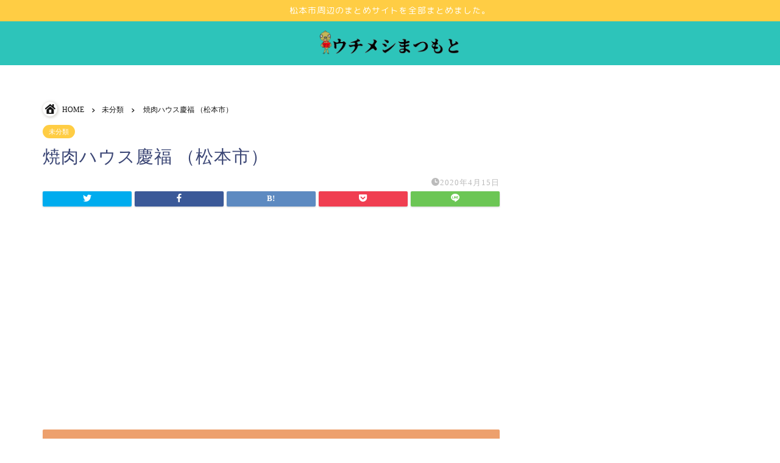

--- FILE ---
content_type: text/html; charset=UTF-8
request_url: http://takeout.yami2ki.com/keifuku/
body_size: 19895
content:
<!DOCTYPE html>
<html lang="ja">
<head prefix="og: http://ogp.me/ns# fb: http://ogp.me/ns/fb# article: http://ogp.me/ns/article#">
<meta charset="utf-8">
<meta http-equiv="X-UA-Compatible" content="IE=edge">
<meta name="viewport" content="width=device-width, initial-scale=1">
<!-- ここからOGP -->
<meta property="og:type" content="blog">
<meta property="og:title" content="焼肉ハウス慶福 （松本市）｜松本市周辺のテイクアウトまとめサイト「ウチメシまつもと」"> 
<meta property="og:url" content="http://takeout.yami2ki.com/keifuku/"> 
<meta property="og:description" content="テイクアウトメニュー https://twitter.com/keifukucyan/status/1250400705"> 
<meta property="og:image" content="http://takeout.yami2ki.com/wp-content/themes/jin/img/noimg320.png">
<meta property="og:site_name" content="松本市周辺のテイクアウトまとめサイト「ウチメシまつもと」">
<meta property="fb:admins" content="">
<meta name="twitter:card" content="summary">
<!-- ここまでOGP --> 

<meta name="description" itemprop="description" content="テイクアウトメニュー https://twitter.com/keifukucyan/status/1250400705" >

<title>焼肉ハウス慶福 （松本市）｜松本市周辺のテイクアウトまとめサイト「ウチメシまつもと」</title>
<meta name='robots' content='max-image-preview:large' />
<link rel='dns-prefetch' href='//webfonts.xserver.jp' />
<link rel='dns-prefetch' href='//ajax.googleapis.com' />
<link rel='dns-prefetch' href='//cdnjs.cloudflare.com' />
<link rel='dns-prefetch' href='//s.w.org' />
<link rel='dns-prefetch' href='//pagead2.googlesyndication.com' />
<link rel="alternate" type="application/rss+xml" title="松本市周辺のテイクアウトまとめサイト「ウチメシまつもと」 &raquo; フィード" href="http://takeout.yami2ki.com/feed/" />
<link rel="alternate" type="application/rss+xml" title="松本市周辺のテイクアウトまとめサイト「ウチメシまつもと」 &raquo; コメントフィード" href="http://takeout.yami2ki.com/comments/feed/" />
<link rel="alternate" type="application/rss+xml" title="松本市周辺のテイクアウトまとめサイト「ウチメシまつもと」 &raquo; 焼肉ハウス慶福 （松本市） のコメントのフィード" href="http://takeout.yami2ki.com/keifuku/feed/" />
<script type="text/javascript">
window._wpemojiSettings = {"baseUrl":"https:\/\/s.w.org\/images\/core\/emoji\/13.1.0\/72x72\/","ext":".png","svgUrl":"https:\/\/s.w.org\/images\/core\/emoji\/13.1.0\/svg\/","svgExt":".svg","source":{"concatemoji":"http:\/\/takeout.yami2ki.com\/wp-includes\/js\/wp-emoji-release.min.js?ver=5.9.12"}};
/*! This file is auto-generated */
!function(e,a,t){var n,r,o,i=a.createElement("canvas"),p=i.getContext&&i.getContext("2d");function s(e,t){var a=String.fromCharCode;p.clearRect(0,0,i.width,i.height),p.fillText(a.apply(this,e),0,0);e=i.toDataURL();return p.clearRect(0,0,i.width,i.height),p.fillText(a.apply(this,t),0,0),e===i.toDataURL()}function c(e){var t=a.createElement("script");t.src=e,t.defer=t.type="text/javascript",a.getElementsByTagName("head")[0].appendChild(t)}for(o=Array("flag","emoji"),t.supports={everything:!0,everythingExceptFlag:!0},r=0;r<o.length;r++)t.supports[o[r]]=function(e){if(!p||!p.fillText)return!1;switch(p.textBaseline="top",p.font="600 32px Arial",e){case"flag":return s([127987,65039,8205,9895,65039],[127987,65039,8203,9895,65039])?!1:!s([55356,56826,55356,56819],[55356,56826,8203,55356,56819])&&!s([55356,57332,56128,56423,56128,56418,56128,56421,56128,56430,56128,56423,56128,56447],[55356,57332,8203,56128,56423,8203,56128,56418,8203,56128,56421,8203,56128,56430,8203,56128,56423,8203,56128,56447]);case"emoji":return!s([10084,65039,8205,55357,56613],[10084,65039,8203,55357,56613])}return!1}(o[r]),t.supports.everything=t.supports.everything&&t.supports[o[r]],"flag"!==o[r]&&(t.supports.everythingExceptFlag=t.supports.everythingExceptFlag&&t.supports[o[r]]);t.supports.everythingExceptFlag=t.supports.everythingExceptFlag&&!t.supports.flag,t.DOMReady=!1,t.readyCallback=function(){t.DOMReady=!0},t.supports.everything||(n=function(){t.readyCallback()},a.addEventListener?(a.addEventListener("DOMContentLoaded",n,!1),e.addEventListener("load",n,!1)):(e.attachEvent("onload",n),a.attachEvent("onreadystatechange",function(){"complete"===a.readyState&&t.readyCallback()})),(n=t.source||{}).concatemoji?c(n.concatemoji):n.wpemoji&&n.twemoji&&(c(n.twemoji),c(n.wpemoji)))}(window,document,window._wpemojiSettings);
</script>
<style type="text/css">
img.wp-smiley,
img.emoji {
	display: inline !important;
	border: none !important;
	box-shadow: none !important;
	height: 1em !important;
	width: 1em !important;
	margin: 0 0.07em !important;
	vertical-align: -0.1em !important;
	background: none !important;
	padding: 0 !important;
}
</style>
	<link rel='stylesheet' id='wp-block-library-css'  href='http://takeout.yami2ki.com/wp-includes/css/dist/block-library/style.min.css?ver=5.9.12' type='text/css' media='all' />
<style id='wp-block-library-inline-css' type='text/css'>
.has-text-align-justify{text-align:justify;}
</style>
<link rel='stylesheet' id='mediaelement-css'  href='http://takeout.yami2ki.com/wp-includes/js/mediaelement/mediaelementplayer-legacy.min.css?ver=4.2.16' type='text/css' media='all' />
<link rel='stylesheet' id='wp-mediaelement-css'  href='http://takeout.yami2ki.com/wp-includes/js/mediaelement/wp-mediaelement.min.css?ver=5.9.12' type='text/css' media='all' />
<style id='global-styles-inline-css' type='text/css'>
body{--wp--preset--color--black: #000000;--wp--preset--color--cyan-bluish-gray: #abb8c3;--wp--preset--color--white: #ffffff;--wp--preset--color--pale-pink: #f78da7;--wp--preset--color--vivid-red: #cf2e2e;--wp--preset--color--luminous-vivid-orange: #ff6900;--wp--preset--color--luminous-vivid-amber: #fcb900;--wp--preset--color--light-green-cyan: #7bdcb5;--wp--preset--color--vivid-green-cyan: #00d084;--wp--preset--color--pale-cyan-blue: #8ed1fc;--wp--preset--color--vivid-cyan-blue: #0693e3;--wp--preset--color--vivid-purple: #9b51e0;--wp--preset--gradient--vivid-cyan-blue-to-vivid-purple: linear-gradient(135deg,rgba(6,147,227,1) 0%,rgb(155,81,224) 100%);--wp--preset--gradient--light-green-cyan-to-vivid-green-cyan: linear-gradient(135deg,rgb(122,220,180) 0%,rgb(0,208,130) 100%);--wp--preset--gradient--luminous-vivid-amber-to-luminous-vivid-orange: linear-gradient(135deg,rgba(252,185,0,1) 0%,rgba(255,105,0,1) 100%);--wp--preset--gradient--luminous-vivid-orange-to-vivid-red: linear-gradient(135deg,rgba(255,105,0,1) 0%,rgb(207,46,46) 100%);--wp--preset--gradient--very-light-gray-to-cyan-bluish-gray: linear-gradient(135deg,rgb(238,238,238) 0%,rgb(169,184,195) 100%);--wp--preset--gradient--cool-to-warm-spectrum: linear-gradient(135deg,rgb(74,234,220) 0%,rgb(151,120,209) 20%,rgb(207,42,186) 40%,rgb(238,44,130) 60%,rgb(251,105,98) 80%,rgb(254,248,76) 100%);--wp--preset--gradient--blush-light-purple: linear-gradient(135deg,rgb(255,206,236) 0%,rgb(152,150,240) 100%);--wp--preset--gradient--blush-bordeaux: linear-gradient(135deg,rgb(254,205,165) 0%,rgb(254,45,45) 50%,rgb(107,0,62) 100%);--wp--preset--gradient--luminous-dusk: linear-gradient(135deg,rgb(255,203,112) 0%,rgb(199,81,192) 50%,rgb(65,88,208) 100%);--wp--preset--gradient--pale-ocean: linear-gradient(135deg,rgb(255,245,203) 0%,rgb(182,227,212) 50%,rgb(51,167,181) 100%);--wp--preset--gradient--electric-grass: linear-gradient(135deg,rgb(202,248,128) 0%,rgb(113,206,126) 100%);--wp--preset--gradient--midnight: linear-gradient(135deg,rgb(2,3,129) 0%,rgb(40,116,252) 100%);--wp--preset--duotone--dark-grayscale: url('#wp-duotone-dark-grayscale');--wp--preset--duotone--grayscale: url('#wp-duotone-grayscale');--wp--preset--duotone--purple-yellow: url('#wp-duotone-purple-yellow');--wp--preset--duotone--blue-red: url('#wp-duotone-blue-red');--wp--preset--duotone--midnight: url('#wp-duotone-midnight');--wp--preset--duotone--magenta-yellow: url('#wp-duotone-magenta-yellow');--wp--preset--duotone--purple-green: url('#wp-duotone-purple-green');--wp--preset--duotone--blue-orange: url('#wp-duotone-blue-orange');--wp--preset--font-size--small: 13px;--wp--preset--font-size--medium: 20px;--wp--preset--font-size--large: 36px;--wp--preset--font-size--x-large: 42px;}.has-black-color{color: var(--wp--preset--color--black) !important;}.has-cyan-bluish-gray-color{color: var(--wp--preset--color--cyan-bluish-gray) !important;}.has-white-color{color: var(--wp--preset--color--white) !important;}.has-pale-pink-color{color: var(--wp--preset--color--pale-pink) !important;}.has-vivid-red-color{color: var(--wp--preset--color--vivid-red) !important;}.has-luminous-vivid-orange-color{color: var(--wp--preset--color--luminous-vivid-orange) !important;}.has-luminous-vivid-amber-color{color: var(--wp--preset--color--luminous-vivid-amber) !important;}.has-light-green-cyan-color{color: var(--wp--preset--color--light-green-cyan) !important;}.has-vivid-green-cyan-color{color: var(--wp--preset--color--vivid-green-cyan) !important;}.has-pale-cyan-blue-color{color: var(--wp--preset--color--pale-cyan-blue) !important;}.has-vivid-cyan-blue-color{color: var(--wp--preset--color--vivid-cyan-blue) !important;}.has-vivid-purple-color{color: var(--wp--preset--color--vivid-purple) !important;}.has-black-background-color{background-color: var(--wp--preset--color--black) !important;}.has-cyan-bluish-gray-background-color{background-color: var(--wp--preset--color--cyan-bluish-gray) !important;}.has-white-background-color{background-color: var(--wp--preset--color--white) !important;}.has-pale-pink-background-color{background-color: var(--wp--preset--color--pale-pink) !important;}.has-vivid-red-background-color{background-color: var(--wp--preset--color--vivid-red) !important;}.has-luminous-vivid-orange-background-color{background-color: var(--wp--preset--color--luminous-vivid-orange) !important;}.has-luminous-vivid-amber-background-color{background-color: var(--wp--preset--color--luminous-vivid-amber) !important;}.has-light-green-cyan-background-color{background-color: var(--wp--preset--color--light-green-cyan) !important;}.has-vivid-green-cyan-background-color{background-color: var(--wp--preset--color--vivid-green-cyan) !important;}.has-pale-cyan-blue-background-color{background-color: var(--wp--preset--color--pale-cyan-blue) !important;}.has-vivid-cyan-blue-background-color{background-color: var(--wp--preset--color--vivid-cyan-blue) !important;}.has-vivid-purple-background-color{background-color: var(--wp--preset--color--vivid-purple) !important;}.has-black-border-color{border-color: var(--wp--preset--color--black) !important;}.has-cyan-bluish-gray-border-color{border-color: var(--wp--preset--color--cyan-bluish-gray) !important;}.has-white-border-color{border-color: var(--wp--preset--color--white) !important;}.has-pale-pink-border-color{border-color: var(--wp--preset--color--pale-pink) !important;}.has-vivid-red-border-color{border-color: var(--wp--preset--color--vivid-red) !important;}.has-luminous-vivid-orange-border-color{border-color: var(--wp--preset--color--luminous-vivid-orange) !important;}.has-luminous-vivid-amber-border-color{border-color: var(--wp--preset--color--luminous-vivid-amber) !important;}.has-light-green-cyan-border-color{border-color: var(--wp--preset--color--light-green-cyan) !important;}.has-vivid-green-cyan-border-color{border-color: var(--wp--preset--color--vivid-green-cyan) !important;}.has-pale-cyan-blue-border-color{border-color: var(--wp--preset--color--pale-cyan-blue) !important;}.has-vivid-cyan-blue-border-color{border-color: var(--wp--preset--color--vivid-cyan-blue) !important;}.has-vivid-purple-border-color{border-color: var(--wp--preset--color--vivid-purple) !important;}.has-vivid-cyan-blue-to-vivid-purple-gradient-background{background: var(--wp--preset--gradient--vivid-cyan-blue-to-vivid-purple) !important;}.has-light-green-cyan-to-vivid-green-cyan-gradient-background{background: var(--wp--preset--gradient--light-green-cyan-to-vivid-green-cyan) !important;}.has-luminous-vivid-amber-to-luminous-vivid-orange-gradient-background{background: var(--wp--preset--gradient--luminous-vivid-amber-to-luminous-vivid-orange) !important;}.has-luminous-vivid-orange-to-vivid-red-gradient-background{background: var(--wp--preset--gradient--luminous-vivid-orange-to-vivid-red) !important;}.has-very-light-gray-to-cyan-bluish-gray-gradient-background{background: var(--wp--preset--gradient--very-light-gray-to-cyan-bluish-gray) !important;}.has-cool-to-warm-spectrum-gradient-background{background: var(--wp--preset--gradient--cool-to-warm-spectrum) !important;}.has-blush-light-purple-gradient-background{background: var(--wp--preset--gradient--blush-light-purple) !important;}.has-blush-bordeaux-gradient-background{background: var(--wp--preset--gradient--blush-bordeaux) !important;}.has-luminous-dusk-gradient-background{background: var(--wp--preset--gradient--luminous-dusk) !important;}.has-pale-ocean-gradient-background{background: var(--wp--preset--gradient--pale-ocean) !important;}.has-electric-grass-gradient-background{background: var(--wp--preset--gradient--electric-grass) !important;}.has-midnight-gradient-background{background: var(--wp--preset--gradient--midnight) !important;}.has-small-font-size{font-size: var(--wp--preset--font-size--small) !important;}.has-medium-font-size{font-size: var(--wp--preset--font-size--medium) !important;}.has-large-font-size{font-size: var(--wp--preset--font-size--large) !important;}.has-x-large-font-size{font-size: var(--wp--preset--font-size--x-large) !important;}
</style>
<link rel='stylesheet' id='contact-form-7-css'  href='http://takeout.yami2ki.com/wp-content/plugins/contact-form-7/includes/css/styles.css?ver=5.5.6' type='text/css' media='all' />
<link rel='stylesheet' id='cool-tag-cloud-css'  href='http://takeout.yami2ki.com/wp-content/plugins/cool-tag-cloud/inc/cool-tag-cloud.css?ver=2.25' type='text/css' media='all' />
<link rel='stylesheet' id='pz-linkcard-css'  href='//takeout.yami2ki.com/wp-content/uploads/pz-linkcard/style.css?ver=2.4.4.4.1' type='text/css' media='all' />
<link rel='stylesheet' id='yyi_rinker_stylesheet-css'  href='http://takeout.yami2ki.com/wp-content/plugins/yyi-rinker/css/style.css?v=1.1.7&#038;ver=5.9.12' type='text/css' media='all' />
<link rel='stylesheet' id='parent-style-css'  href='http://takeout.yami2ki.com/wp-content/themes/jin/style.css?ver=5.9.12' type='text/css' media='all' />
<link rel='stylesheet' id='theme-style-css'  href='http://takeout.yami2ki.com/wp-content/themes/jin-child/style.css?ver=5.9.12' type='text/css' media='all' />
<link rel='stylesheet' id='swiper-style-css'  href='https://cdnjs.cloudflare.com/ajax/libs/Swiper/4.0.7/css/swiper.min.css?ver=5.9.12' type='text/css' media='all' />
<link rel='stylesheet' id='carat-css'  href='http://takeout.yami2ki.com/wp-content/plugins/carat/css/style_carat.css?ver=5.9.12' type='text/css' media='all' />
<link rel='stylesheet' id='jetpack_css-css'  href='http://takeout.yami2ki.com/wp-content/plugins/jetpack/css/jetpack.css?ver=10.9.3' type='text/css' media='all' />
<script type='text/javascript' src='https://ajax.googleapis.com/ajax/libs/jquery/1.12.4/jquery.min.js?ver=5.9.12' id='jquery-js'></script>
<script type='text/javascript' src='//webfonts.xserver.jp/js/xserver.js?ver=1.2.4' id='typesquare_std-js'></script>
<link rel="https://api.w.org/" href="http://takeout.yami2ki.com/wp-json/" /><link rel="alternate" type="application/json" href="http://takeout.yami2ki.com/wp-json/wp/v2/posts/386" /><link rel="canonical" href="http://takeout.yami2ki.com/keifuku/" />
<link rel='shortlink' href='http://takeout.yami2ki.com/?p=386' />
<link rel="alternate" type="application/json+oembed" href="http://takeout.yami2ki.com/wp-json/oembed/1.0/embed?url=http%3A%2F%2Ftakeout.yami2ki.com%2Fkeifuku%2F" />
<link rel="alternate" type="text/xml+oembed" href="http://takeout.yami2ki.com/wp-json/oembed/1.0/embed?url=http%3A%2F%2Ftakeout.yami2ki.com%2Fkeifuku%2F&#038;format=xml" />
<meta name="generator" content="Site Kit by Google 1.74.0" /><style type='text/css'>h1,h2,h3,.entry-title{ font-family: "新ゴ B" !important;}h4,h5,h6{ font-family: "新ゴ B" !important;}.hentry,.entry-content p,.post-inner.entry-content p{ font-family: "新ゴ R" !important;}strong,b{ font-family: "新ゴ B" !important;}</style><style>
.yyi-rinker-images {
    display: flex;
    justify-content: center;
    align-items: center;
    position: relative;

}
div.yyi-rinker-image img.yyi-rinker-main-img.hidden {
    display: none;
}

.yyi-rinker-images-arrow {
    cursor: pointer;
    position: absolute;
    top: 50%;
    display: block;
    margin-top: -11px;
    opacity: 0.6;
    width: 22px;
}

.yyi-rinker-images-arrow-left{
    left: -10px;
}
.yyi-rinker-images-arrow-right{
    right: -10px;
}

.yyi-rinker-images-arrow-left.hidden {
    display: none;
}

.yyi-rinker-images-arrow-right.hidden {
    display: none;
}
div.yyi-rinker-contents.yyi-rinker-design-tate  div.yyi-rinker-box{
    flex-direction: column;
}

div.yyi-rinker-contents.yyi-rinker-design-slim div.yyi-rinker-box .yyi-rinker-links {
    flex-direction: column;
}

div.yyi-rinker-contents.yyi-rinker-design-slim div.yyi-rinker-info {
    width: 100%;
}

div.yyi-rinker-contents.yyi-rinker-design-slim .yyi-rinker-title {
    text-align: center;
}

div.yyi-rinker-contents.yyi-rinker-design-slim .yyi-rinker-links {
    text-align: center;
}
div.yyi-rinker-contents.yyi-rinker-design-slim .yyi-rinker-image {
    margin: auto;
}

div.yyi-rinker-contents.yyi-rinker-design-slim div.yyi-rinker-info ul.yyi-rinker-links li {
	align-self: stretch;
}
div.yyi-rinker-contents.yyi-rinker-design-slim div.yyi-rinker-box div.yyi-rinker-info {
	padding: 0;
}
div.yyi-rinker-contents.yyi-rinker-design-slim div.yyi-rinker-box {
	flex-direction: column;
	padding: 14px 5px 0;
}

.yyi-rinker-design-slim div.yyi-rinker-box div.yyi-rinker-info {
	text-align: center;
}

.yyi-rinker-design-slim div.price-box span.price {
	display: block;
}

div.yyi-rinker-contents.yyi-rinker-design-slim div.yyi-rinker-info div.yyi-rinker-title a{
	font-size:16px;
}

div.yyi-rinker-contents.yyi-rinker-design-slim ul.yyi-rinker-links li.amazonkindlelink:before,  div.yyi-rinker-contents.yyi-rinker-design-slim ul.yyi-rinker-links li.amazonlink:before,  div.yyi-rinker-contents.yyi-rinker-design-slim ul.yyi-rinker-links li.rakutenlink:before,  div.yyi-rinker-contents.yyi-rinker-design-slim ul.yyi-rinker-links li.yahoolink:before {
	font-size:12px;
}

div.yyi-rinker-contents.yyi-rinker-design-slim ul.yyi-rinker-links li a {
	font-size: 13px;
}
.entry-content ul.yyi-rinker-links li {
	padding: 0;
}

				</style><style type='text/css'>img#wpstats{display:none}</style>
		<style type="text/css">
		#wrapper{
							background-color: #fff;
				background-image: url();
					}
		.related-entry-headline-text span:before,
		#comment-title span:before,
		#reply-title span:before{
			background-color: #eda06d;
			border-color: #eda06d!important;
		}
		
		#breadcrumb:after,
		#page-top a{	
			background-color: #2dc4ba;
		}
				#footer-widget-area{
			background-color: #2dc4ba;
			border: none!important;
		}
		.footer-inner a
		#copyright,
		#copyright-center{
			border-color: taransparent!important;
			color: #3b4675!important;
		}
				.page-top-footer a{
			color: #2dc4ba!important;
		}
				#breadcrumb ul li,
		#breadcrumb ul li a{
			color: #2dc4ba!important;
		}
		
		body,
		a,
		a:link,
		a:visited,
		.my-profile,
		.widgettitle,
		.tabBtn-mag label{
			color: #3b4675;
		}
		a:hover{
			color: #008db7;
		}
						.widget_nav_menu ul > li > a:before,
		.widget_categories ul > li > a:before,
		.widget_pages ul > li > a:before,
		.widget_recent_entries ul > li > a:before,
		.widget_archive ul > li > a:before,
		.widget_archive form:after,
		.widget_categories form:after,
		.widget_nav_menu ul > li > ul.sub-menu > li > a:before,
		.widget_categories ul > li > .children > li > a:before,
		.widget_pages ul > li > .children > li > a:before,
		.widget_nav_menu ul > li > ul.sub-menu > li > ul.sub-menu li > a:before,
		.widget_categories ul > li > .children > li > .children li > a:before,
		.widget_pages ul > li > .children > li > .children li > a:before{
			color: #eda06d;
		}
		.widget_nav_menu ul .sub-menu .sub-menu li a:before{
			background-color: #3b4675!important;
		}
		footer .footer-widget,
		footer .footer-widget a,
		footer .footer-widget ul li,
		.footer-widget.widget_nav_menu ul > li > a:before,
		.footer-widget.widget_categories ul > li > a:before,
		.footer-widget.widget_recent_entries ul > li > a:before,
		.footer-widget.widget_pages ul > li > a:before,
		.footer-widget.widget_archive ul > li > a:before,
		footer .widget_tag_cloud .tagcloud a:before{
			color: #fff!important;
			border-color: #fff!important;
		}
		footer .footer-widget .widgettitle{
			color: #fff!important;
			border-color: #ffcd44!important;
		}
		footer .widget_nav_menu ul .children .children li a:before,
		footer .widget_categories ul .children .children li a:before,
		footer .widget_nav_menu ul .sub-menu .sub-menu li a:before{
			background-color: #fff!important;
		}
		#drawernav a:hover,
		.post-list-title,
		#prev-next p,
		#toc_container .toc_list li a{
			color: #3b4675!important;
		}
		
		#header-box{
			background-color: #2dc4ba;
		}
												@media (min-width: 768px) {
			.top-image-meta{
				margin-top: calc(0px - 30px);
			}
		}
		@media (min-width: 1200px) {
			.top-image-meta{
				margin-top: calc(0px);
			}
		}
				.pickup-contents:before{
			background-color: #2dc4ba!important;
		}
		
		.main-image-text{
			color: #555;
		}
		.main-image-text-sub{
			color: #555;
		}
		
				@media (min-width: 481px) {
			#site-info{
				padding-top: 15px!important;
				padding-bottom: 15px!important;
			}
		}
		
		#site-info span a{
			color: #f4f4f4!important;
		}
		
				#headmenu .headsns .line a svg{
			fill: #f4f4f4!important;
		}
		#headmenu .headsns a,
		#headmenu{
			color: #f4f4f4!important;
			border-color:#f4f4f4!important;
		}
						.profile-follow .line-sns a svg{
			fill: #eda06d!important;
		}
		.profile-follow .line-sns a:hover svg{
			fill: #ffcd44!important;
		}
		.profile-follow a{
			color: #eda06d!important;
			border-color:#eda06d!important;
		}
		.profile-follow a:hover,
		#headmenu .headsns a:hover{
			color:#ffcd44!important;
			border-color:#ffcd44!important;
		}
				.search-box:hover{
			color:#ffcd44!important;
			border-color:#ffcd44!important;
		}
				#header #headmenu .headsns .line a:hover svg{
			fill:#ffcd44!important;
		}
		.cps-icon-bar,
		#navtoggle:checked + .sp-menu-open .cps-icon-bar{
			background-color: #f4f4f4;
		}
		#nav-container{
			background-color: #fff;
		}
		.menu-box .menu-item svg{
			fill:#f4f4f4;
		}
		#drawernav ul.menu-box > li > a,
		#drawernav2 ul.menu-box > li > a,
		#drawernav3 ul.menu-box > li > a,
		#drawernav4 ul.menu-box > li > a,
		#drawernav5 ul.menu-box > li > a,
		#drawernav ul.menu-box > li.menu-item-has-children:after,
		#drawernav2 ul.menu-box > li.menu-item-has-children:after,
		#drawernav3 ul.menu-box > li.menu-item-has-children:after,
		#drawernav4 ul.menu-box > li.menu-item-has-children:after,
		#drawernav5 ul.menu-box > li.menu-item-has-children:after{
			color: #f4f4f4!important;
		}
		#drawernav ul.menu-box li a,
		#drawernav2 ul.menu-box li a,
		#drawernav3 ul.menu-box li a,
		#drawernav4 ul.menu-box li a,
		#drawernav5 ul.menu-box li a{
			font-size: 14px!important;
		}
		#drawernav3 ul.menu-box > li{
			color: #3b4675!important;
		}
		#drawernav4 .menu-box > .menu-item > a:after,
		#drawernav3 .menu-box > .menu-item > a:after,
		#drawernav .menu-box > .menu-item > a:after{
			background-color: #f4f4f4!important;
		}
		#drawernav2 .menu-box > .menu-item:hover,
		#drawernav5 .menu-box > .menu-item:hover{
			border-top-color: #eda06d!important;
		}
				.cps-info-bar a{
			background-color: #ffcd44!important;
		}
				@media (min-width: 768px) {
			#main-contents-one .post-list-mag .post-list-item{
				width: 32%;
			}
			#main-contents-one .post-list-mag .post-list-item:not(:nth-child(3n)){
				margin-right: 2%;
			}
			.tabBtn-mag{
				width: 85%;
				margin-bottom: 40px;
			}
			.tabBtn-mag label{
				padding: 10px 20px;
			}
		}
				@media (min-width: 768px) {
			#tab-1:checked ~ .tabBtn-mag li [for="tab-1"]:after,
			#tab-2:checked ~ .tabBtn-mag li [for="tab-2"]:after,
			#tab-3:checked ~ .tabBtn-mag li [for="tab-3"]:after,
			#tab-4:checked ~ .tabBtn-mag li [for="tab-4"]:after{
				border-top-color: #eda06d!important;
			}
			.tabBtn-mag label{
				border-bottom-color: #eda06d!important;
			}
		}
		#tab-1:checked ~ .tabBtn-mag li [for="tab-1"],
		#tab-2:checked ~ .tabBtn-mag li [for="tab-2"],
		#tab-3:checked ~ .tabBtn-mag li [for="tab-3"],
		#tab-4:checked ~ .tabBtn-mag li [for="tab-4"],
		#prev-next a.next:after,
		#prev-next a.prev:after,
		.more-cat-button a:hover span:before{
			background-color: #eda06d!important;
		}
		

		.swiper-slide .post-list-cat,
		.post-list-mag .post-list-cat,
		.post-list-mag3col .post-list-cat,
		.post-list-mag-sp1col .post-list-cat,
		.swiper-pagination-bullet-active,
		.pickup-cat,
		.post-list .post-list-cat,
		#breadcrumb .bcHome a:hover span:before,
		.popular-item:nth-child(1) .pop-num,
		.popular-item:nth-child(2) .pop-num,
		.popular-item:nth-child(3) .pop-num{
			background-color: #ffcd44!important;
		}
		.sidebar-btn a,
		.profile-sns-menu{
			background-color: #ffcd44!important;
		}
		.sp-sns-menu a,
		.pickup-contents-box a:hover .pickup-title{
			border-color: #eda06d!important;
			color: #eda06d!important;
		}
				.pro-line svg{
			fill: #eda06d!important;
		}
		.cps-post-cat a,
		.meta-cat,
		.popular-cat{
			background-color: #ffcd44!important;
			border-color: #ffcd44!important;
		}
		.tagicon,
		.tag-box a,
		#toc_container .toc_list > li,
		#toc_container .toc_title{
			color: #eda06d!important;
		}
		.widget_tag_cloud a::before{
			color: #3b4675!important;
		}
		.tag-box a,
		#toc_container:before{
			border-color: #eda06d!important;
		}
		.cps-post-cat a:hover{
			color: #008db7!important;
		}
		.pagination li:not([class*="current"]) a:hover,
		.widget_tag_cloud a:hover{
			background-color: #eda06d!important;
		}
		.pagination li:not([class*="current"]) a:hover{
			opacity: 0.5!important;
		}
		.pagination li.current a{
			background-color: #eda06d!important;
			border-color: #eda06d!important;
		}
		.nextpage a:hover span {
			color: #eda06d!important;
			border-color: #eda06d!important;
		}
		.cta-content:before{
			background-color: #6FBFCA!important;
		}
		.cta-text,
		.info-title{
			color: #fff!important;
		}
		#footer-widget-area.footer_style1 .widgettitle{
			border-color: #ffcd44!important;
		}
		.sidebar_style1 .widgettitle,
		.sidebar_style5 .widgettitle{
			border-color: #eda06d!important;
		}
		.sidebar_style2 .widgettitle,
		.sidebar_style4 .widgettitle,
		.sidebar_style6 .widgettitle,
		#home-bottom-widget .widgettitle,
		#home-top-widget .widgettitle,
		#post-bottom-widget .widgettitle,
		#post-top-widget .widgettitle{
			background-color: #eda06d!important;
		}
		#home-bottom-widget .widget_search .search-box input[type="submit"],
		#home-top-widget .widget_search .search-box input[type="submit"],
		#post-bottom-widget .widget_search .search-box input[type="submit"],
		#post-top-widget .widget_search .search-box input[type="submit"]{
			background-color: #ffcd44!important;
		}
		
		.tn-logo-size{
			font-size: 20%!important;
		}
		@media (min-width: 481px) {
		.tn-logo-size img{
			width: calc(20%*0.5)!important;
		}
		}
		@media (min-width: 768px) {
		.tn-logo-size img{
			width: calc(20%*2.2)!important;
		}
		}
		@media (min-width: 1200px) {
		.tn-logo-size img{
			width: 20%!important;
		}
		}
		.sp-logo-size{
			font-size: 100%!important;
		}
		.sp-logo-size img{
			width: 100%!important;
		}
				.cps-post-main ul > li:before,
		.cps-post-main ol > li:before{
			background-color: #ffcd44!important;
		}
		.profile-card .profile-title{
			background-color: #eda06d!important;
		}
		.profile-card{
			border-color: #eda06d!important;
		}
		.cps-post-main a{
			color:#008db7;
		}
		.cps-post-main .marker{
			background: -webkit-linear-gradient( transparent 60%, #ffcedb 0% ) ;
			background: linear-gradient( transparent 60%, #ffcedb 0% ) ;
		}
		.cps-post-main .marker2{
			background: -webkit-linear-gradient( transparent 60%, #a9eaf2 0% ) ;
			background: linear-gradient( transparent 60%, #a9eaf2 0% ) ;
		}
		.cps-post-main .jic-sc{
			color:#e9546b;
		}
		
		
		.simple-box1{
			border-color:#ef9b9b!important;
		}
		.simple-box2{
			border-color:#f2bf7d!important;
		}
		.simple-box3{
			border-color:#b5e28a!important;
		}
		.simple-box4{
			border-color:#7badd8!important;
		}
		.simple-box4:before{
			background-color: #7badd8;
		}
		.simple-box5{
			border-color:#e896c7!important;
		}
		.simple-box5:before{
			background-color: #e896c7;
		}
		.simple-box6{
			background-color:#fffdef!important;
		}
		.simple-box7{
			border-color:#def1f9!important;
		}
		.simple-box7:before{
			background-color:#def1f9!important;
		}
		.simple-box8{
			border-color:#96ddc1!important;
		}
		.simple-box8:before{
			background-color:#96ddc1!important;
		}
		.simple-box9:before{
			background-color:#e1c0e8!important;
		}
				.simple-box9:after{
			border-color:#e1c0e8 #e1c0e8 #fff #fff!important;
		}
				
		.kaisetsu-box1:before,
		.kaisetsu-box1-title{
			background-color:#ffb49e!important;
		}
		.kaisetsu-box2{
			border-color:#89c2f4!important;
		}
		.kaisetsu-box2-title{
			background-color:#89c2f4!important;
		}
		.kaisetsu-box4{
			border-color:#ea91a9!important;
		}
		.kaisetsu-box4-title{
			background-color:#ea91a9!important;
		}
		.kaisetsu-box5:before{
			background-color:#57b3ba!important;
		}
		.kaisetsu-box5-title{
			background-color:#57b3ba!important;
		}
		
		.concept-box1{
			border-color:#85db8f!important;
		}
		.concept-box1:after{
			background-color:#85db8f!important;
		}
		.concept-box1:before{
			content:"ポイント"!important;
			color:#85db8f!important;
		}
		.concept-box2{
			border-color:#f7cf6a!important;
		}
		.concept-box2:after{
			background-color:#f7cf6a!important;
		}
		.concept-box2:before{
			content:"注意点"!important;
			color:#f7cf6a!important;
		}
		.concept-box3{
			border-color:#86cee8!important;
		}
		.concept-box3:after{
			background-color:#86cee8!important;
		}
		.concept-box3:before{
			content:"良い例"!important;
			color:#86cee8!important;
		}
		.concept-box4{
			border-color:#ed8989!important;
		}
		.concept-box4:after{
			background-color:#ed8989!important;
		}
		.concept-box4:before{
			content:"悪い例"!important;
			color:#ed8989!important;
		}
		.concept-box5{
			border-color:#9e9e9e!important;
		}
		.concept-box5:after{
			background-color:#9e9e9e!important;
		}
		.concept-box5:before{
			content:"参考"!important;
			color:#9e9e9e!important;
		}
		.concept-box6{
			border-color:#8eaced!important;
		}
		.concept-box6:after{
			background-color:#8eaced!important;
		}
		.concept-box6:before{
			content:"メモ"!important;
			color:#8eaced!important;
		}
		
		.innerlink-box1,
		.blog-card{
			border-color:#73bc9b!important;
		}
		.innerlink-box1-title{
			background-color:#73bc9b!important;
			border-color:#73bc9b!important;
		}
		.innerlink-box1:before,
		.blog-card-hl-box{
			background-color:#73bc9b!important;
		}
				.concept-box1:before,
		.concept-box2:before,
		.concept-box3:before,
		.concept-box4:before,
		.concept-box5:before,
		.concept-box6:before{
			background-color: #fff;
			background-image: url();
		}
		.concept-box1:after,
		.concept-box2:after,
		.concept-box3:after,
		.concept-box4:after,
		.concept-box5:after,
		.concept-box6:after{
			border-color: #fff;
			border-image: url() 27 23 / 50px 30px / 1rem round space0 / 5px 5px;
		}
				
		.jin-ac-box01-title::after{
			color: #eda06d;
		}
		
		.color-button01 a,
		.color-button01 a:hover,
		.color-button01:before{
			background-color: #008db7!important;
		}
		.top-image-btn-color a,
		.top-image-btn-color a:hover,
		.top-image-btn-color:before{
			background-color: #ffcd44!important;
		}
		.color-button02 a,
		.color-button02 a:hover,
		.color-button02:before{
			background-color: #d9333f!important;
		}
		
		.color-button01-big a,
		.color-button01-big a:hover,
		.color-button01-big:before{
			background-color: #3296d1!important;
		}
		.color-button01-big a,
		.color-button01-big:before{
			border-radius: 5px!important;
		}
		.color-button01-big a{
			padding-top: 20px!important;
			padding-bottom: 20px!important;
		}
		
		.color-button02-big a,
		.color-button02-big a:hover,
		.color-button02-big:before{
			background-color: #83d159!important;
		}
		.color-button02-big a,
		.color-button02-big:before{
			border-radius: 5px!important;
		}
		.color-button02-big a{
			padding-top: 20px!important;
			padding-bottom: 20px!important;
		}
				.color-button01-big{
			width: 75%!important;
		}
		.color-button02-big{
			width: 75%!important;
		}
				
		
					.top-image-btn-color:before,
			.color-button01:before,
			.color-button02:before,
			.color-button01-big:before,
			.color-button02-big:before{
				bottom: -1px;
				left: -1px;
				width: 100%;
				height: 100%;
				border-radius: 6px;
				box-shadow: 0px 1px 5px 0px rgba(0, 0, 0, 0.25);
				-webkit-transition: all .4s;
				transition: all .4s;
			}
			.top-image-btn-color a:hover,
			.color-button01 a:hover,
			.color-button02 a:hover,
			.color-button01-big a:hover,
			.color-button02-big a:hover{
				-webkit-transform: translateY(2px);
				transform: translateY(2px);
				-webkit-filter: brightness(0.95);
				 filter: brightness(0.95);
			}
			.top-image-btn-color:hover:before,
			.color-button01:hover:before,
			.color-button02:hover:before,
			.color-button01-big:hover:before,
			.color-button02-big:hover:before{
				-webkit-transform: translateY(2px);
				transform: translateY(2px);
				box-shadow: none!important;
			}
				
		.h2-style01 h2,
		.h2-style02 h2:before,
		.h2-style03 h2,
		.h2-style04 h2:before,
		.h2-style05 h2,
		.h2-style07 h2:before,
		.h2-style07 h2:after,
		.h3-style03 h3:before,
		.h3-style02 h3:before,
		.h3-style05 h3:before,
		.h3-style07 h3:before,
		.h2-style08 h2:after,
		.h2-style10 h2:before,
		.h2-style10 h2:after,
		.h3-style02 h3:after,
		.h4-style02 h4:before{
			background-color: #eda06d!important;
		}
		.h3-style01 h3,
		.h3-style04 h3,
		.h3-style05 h3,
		.h3-style06 h3,
		.h4-style01 h4,
		.h2-style02 h2,
		.h2-style08 h2,
		.h2-style08 h2:before,
		.h2-style09 h2,
		.h4-style03 h4{
			border-color: #eda06d!important;
		}
		.h2-style05 h2:before{
			border-top-color: #eda06d!important;
		}
		.h2-style06 h2:before,
		.sidebar_style3 .widgettitle:after{
			background-image: linear-gradient(
				-45deg,
				transparent 25%,
				#eda06d 25%,
				#eda06d 50%,
				transparent 50%,
				transparent 75%,
				#eda06d 75%,
				#eda06d			);
		}
				.jin-h2-icons.h2-style02 h2 .jic:before,
		.jin-h2-icons.h2-style04 h2 .jic:before,
		.jin-h2-icons.h2-style06 h2 .jic:before,
		.jin-h2-icons.h2-style07 h2 .jic:before,
		.jin-h2-icons.h2-style08 h2 .jic:before,
		.jin-h2-icons.h2-style09 h2 .jic:before,
		.jin-h2-icons.h2-style10 h2 .jic:before,
		.jin-h3-icons.h3-style01 h3 .jic:before,
		.jin-h3-icons.h3-style02 h3 .jic:before,
		.jin-h3-icons.h3-style03 h3 .jic:before,
		.jin-h3-icons.h3-style04 h3 .jic:before,
		.jin-h3-icons.h3-style05 h3 .jic:before,
		.jin-h3-icons.h3-style06 h3 .jic:before,
		.jin-h3-icons.h3-style07 h3 .jic:before,
		.jin-h4-icons.h4-style01 h4 .jic:before,
		.jin-h4-icons.h4-style02 h4 .jic:before,
		.jin-h4-icons.h4-style03 h4 .jic:before,
		.jin-h4-icons.h4-style04 h4 .jic:before{
			color:#eda06d;
		}
		
		@media all and (-ms-high-contrast:none){
			*::-ms-backdrop, .color-button01:before,
			.color-button02:before,
			.color-button01-big:before,
			.color-button02-big:before{
				background-color: #595857!important;
			}
		}
		
		.jin-lp-h2 h2,
		.jin-lp-h2 h2{
			background-color: transparent!important;
			border-color: transparent!important;
			color: #3b4675!important;
		}
		.jincolumn-h3style2{
			border-color:#eda06d!important;
		}
		.jinlph2-style1 h2:first-letter{
			color:#eda06d!important;
		}
		.jinlph2-style2 h2,
		.jinlph2-style3 h2{
			border-color:#eda06d!important;
		}
		.jin-photo-title .jin-fusen1-down,
		.jin-photo-title .jin-fusen1-even,
		.jin-photo-title .jin-fusen1-up{
			border-left-color:#eda06d;
		}
		.jin-photo-title .jin-fusen2,
		.jin-photo-title .jin-fusen3{
			background-color:#eda06d;
		}
		.jin-photo-title .jin-fusen2:before,
		.jin-photo-title .jin-fusen3:before {
			border-top-color: #eda06d;
		}
		.has-huge-font-size{
			font-size:42px!important;
		}
		.has-large-font-size{
			font-size:36px!important;
		}
		.has-medium-font-size{
			font-size:20px!important;
		}
		.has-normal-font-size{
			font-size:16px!important;
		}
		.has-small-font-size{
			font-size:13px!important;
		}
		
		
	</style>

<!-- Google AdSense スニペット (Site Kit が追加) -->
<meta name="google-adsense-platform-account" content="ca-host-pub-2644536267352236">
<meta name="google-adsense-platform-domain" content="sitekit.withgoogle.com">
<!-- (ここまで) Google AdSense スニペット (Site Kit が追加) -->
<style type="text/css">.broken_link, a.broken_link {
	text-decoration: line-through;
}</style>
<!-- Google AdSense スニペット (Site Kit が追加) -->
<script async="async" src="https://pagead2.googlesyndication.com/pagead/js/adsbygoogle.js?client=ca-pub-3881778258311397" crossorigin="anonymous" type="text/javascript"></script>

<!-- (ここまで) Google AdSense スニペット (Site Kit が追加) -->
    <style type="text/css">

        /*<!-- CARAT専用ボックスデザイン  -->*/
        .cat_kaisetsu01{
            border-color:#ffb6c1!important;
        }
        .cat_kaisetsu_box{
            background-color: #ffb6c1!important; 
        }
        .cat_kaisetsu_box::after{
            border-top:9px solid #ffb6c1!important;
        }
        .cat_maru01{
            border-color: #a8dba8!important;
        }
        .cat_maru_box span{
            background-color: #a8dba8!important;
        }
        .cat_dot01{
            background-color: #ffd4da!important;
        }
        .cat_stitch01{
            background-color:#ffbc61!important;
            box-shadow:0 0 0 8px #ffbc61!important;
        }
        .cat_fusen01{
            border-color: #ffb6c1!important;
        }
        .cat_fusen01 .cat_fusen_box{
            border-left: 20px solid #ffb6c1!important;
        }
        .cat_fusen02{
            border: 2px solid #ffb6c1!important;
        }

        #post-bottom-widget .carat_item_links .widgettitle:after,
        #post-top-widget .carat_item_links .widgettitle:after,
        #home-top-widget .carat_item_links .widgettitle:after,
        #home-bottom-widget .carat_item_links .widgettitle:after{
            background-color: #eda06d;
        }
        .cat_icon_box span{
            background-color: #eda06d;
        }
        .cat_icon01 .cat_icon_box{
            color: #eda06d;
        }
        .sidebar_style1 .widgettitle,
        .sidebar_style5 .widgettitle{
            border-color: #eda06d!important;
        }
        .sidebar_style2 .widgettitle,
        .sidebar_style4 .widgettitle,
        .sidebar_style6 .widgettitle{
            background-color: #eda06d!important;
        }
        .sidebar_style7 .widgettitle{
            background-color: #fff!important;
            border-color: #eda06d!important;
        }
        .sidebar_style7 .widgettitle::before,
        .sidebar_style7 .widgettitle::after{
            border-color: #eda06d!important;
        }
        .sidebar_style8 .widgettitle{
            background-color: #fff!important;
            border-color: #eda06d!important;
        }
        .sidebar_style8 .widgettitle::before,
        .sidebar_style8 .widgettitle::after{
            border-color: #eda06d!important;
        }
        .sidebar_style9 .widgettitle{
            background-color: #fff!important;
        }
        .sidebar_style9 .widget::before{
            background-color: #eda06d!important;
        }
        .sidebar_style9 .widget::after{
            border-color: transparent #eda06d!important;
        }
        .sidebar_style10 .widgettitle{
            background-color: #fff!important;
        }

        /*スマホスライドメニューのデザインカスタマイズ*/
        

        /*サイドバーデザインカスタマイズ*/

                #breadcrumb:after{
            background-color: #ffcd44!important;
        }
        #breadcrumb ul li,#breadcrumb ul li a,#breadcrumb ul li span, #breadcrumb ul li a span{
            color: #111111!important;
        }
        #breadcrumb .fa-home.space-i{
            color: #111111!important;
        }
        #breadcrumb ul li svg{
            color: #111111!important;
        }
        .menu-box .svg-inline--fa{
            color: #eda06d!important;
            margin-right: 5px;
        }
        #drawernav ul.menu-box li.menu-item a:after{
            background:#eda06d!important; 
        }
        #footer-widget-area.footer_style1 #footer-widget-center1 .widget_archive ul li a:hover, #footer-widget-area.footer_style1 #footer-widget-center1 .widget_categories ul li a:hover, #footer-widget-area.footer_style1 #footer-widget-center1 .widget_pages ul li a:hover, #footer-widget-area.footer_style1 #footer-widget-center1 .widget_nav_menu ul li a:hover, #footer-widget-area.footer_style1 #footer-widget-center2 .widget_archive ul li a:hover, #footer-widget-area.footer_style1 #footer-widget-center2 .widget_categories ul li a:hover, #footer-widget-area.footer_style1 #footer-widget-center2 .widget_pages ul li a:hover, #footer-widget-area.footer_style1 #footer-widget-center2 .widget_nav_menu ul li a:hover{
            color: #7eccd6!important;
        }
        #footer-widget-area.footer_style1 #footer-widget-left .widget_archive ul li a:hover, #footer-widget-area.footer_style1 #footer-widget-left .widget_categories ul li a:hover, #footer-widget-area.footer_style1 #footer-widget-left .widget_pages ul li a:hover, #footer-widget-area.footer_style1 #footer-widget-left .widget_nav_menu ul li a:hover, #footer-widget-area.footer_style1 #footer-widget-center1 .widget_archive ul li a:hover, #footer-widget-area.footer_style1 #footer-widget-center1 .widget_categories ul li a:hover, #footer-widget-area.footer_style1 #footer-widget-center1 .widget_pages ul li a:hover, #footer-widget-area.footer_style1 #footer-widget-center1 .widget_nav_menu ul li a:hover, #footer-widget-area.footer_style1 #footer-widget-center2 .widget_archive ul li a:hover, #footer-widget-area.footer_style1 #footer-widget-center2 .widget_categories ul li a:hover, #footer-widget-area.footer_style1 #footer-widget-center2 .widget_pages ul li a:hover, #footer-widget-area.footer_style1 #footer-widget-center2 .widget_nav_menu ul li a:hover, #footer-widget-area.footer_style1 #footer-widget-right .widget_archive ul li a:hover, #footer-widget-area.footer_style1 #footer-widget-right .widget_categories ul li a:hover, #footer-widget-area.footer_style1 #footer-widget-right .widget_pages ul li a:hover, #footer-widget-area.footer_style1 #footer-widget-right .widget_nav_menu ul li a:hover{
            color: #7eccd6!important;
        }
        .widget_categories ul li a:hover .count, .widget_archive ul li a:hover .count{
            background: #7eccd6!important;
            border-color: #7eccd6!important;
        }
        #main-contents-one .toppost-list-box .post-list-mag .post-list-item:hover .post-list-inner .post-list-thumb::before{
            color: #eda06d!important;
        }
        .sidebar_style10 .widgettitle::before{
            border-color: #ffcd44        }
        .header-style4-animate #drawernav nav.fixed-content ul.menu-box li.menu-item ul.sub-menu li.menu-item a:hover, .header-style3-animate #drawernav nav.fixed-content ul.menu-box li.menu-item ul.sub-menu li.menu-item a:hover,.header-style4-animate #drawernav nav.fixed-content ul.menu-box li.menu-item ul.sub-menu li.menu-item:hover::after, .header-style3-animate #drawernav nav.fixed-content ul.menu-box li.menu-item ul.sub-menu li.menu-item:hover::after{
            color: #ffcd44!important;
        }
        .glonavi_design_ani02 .header-style4-animate #drawernav nav.fixed-content ul.menu-box li.menu-item ul.sub-menu li.menu-item:hover::after, .glonavi_design_ani02 .header-style4-animate #drawernav2 nav.fixed-content ul.menu-box li.menu-item ul.sub-menu li.menu-item:hover::after, .glonavi_design_ani02 .header-style3-animate #drawernav nav.fixed-content ul.menu-box li.menu-item ul.sub-menu li.menu-item:hover::after, .glonavi_design_ani02 .header-style3-animate #drawernav2 nav.fixed-content ul.menu-box li.menu-item ul.sub-menu li.menu-item:hover::after, .glonavi_design_ani02 .header-style6-animate #drawernav nav.fixed-content ul.menu-box li.menu-item ul.sub-menu li.menu-item:hover::after, .glonavi_design_ani02 .header-style6-animate #drawernav2 nav.fixed-content ul.menu-box li.menu-item ul.sub-menu li.menu-item:hover::after{
            color: #ffcd44!important;
        }
        #home-bottom-widget .widgettitle, #home-top-widget .widgettitle, #post-bottom-widget .widgettitle, #post-top-widget .widgettitle{
            /*background-color: transparent!important;*/
            color: !important;
        }
        #home-bottom-widget .widget-popular .widgettitle:before, #home-bottom-widget .widget_nav_menu .widgettitle:before, #home-bottom-widget .widget_archive .widgettitle:before, #home-bottom-widget .widget_recent_entries .widgettitle:before, #home-bottom-widget .widget_categories .widgettitle:before, #home-top-widget .widget-popular .widgettitle:before, #home-top-widget .widget_nav_menu .widgettitle:before, #home-top-widget .widget_archive .widgettitle:before, #home-top-widget .widget_recent_entries .widgettitle:before, #home-top-widget .widget_categories .widgettitle:before, #post-bottom-widget .widget-popular .widgettitle:before, #post-bottom-widget .widget_nav_menu .widgettitle:before, #post-bottom-widget .widget_archive .widgettitle:before, #post-bottom-widget .widget_recent_entries .widgettitle:before, #post-bottom-widget .widget_categories .widgettitle:before, #post-top-widget .widget-popular .widgettitle:before, #post-top-widget .widget_nav_menu .widgettitle:before, #post-top-widget .widget_archive .widgettitle:before, #post-top-widget .widget_recent_entries .widgettitle:before, #post-top-widget .widget_categories .widgettitle:before{
            color: !important;
        }
        .carat_line{
            background-image: linear-gradient(180deg,transparent 80%, #ffcedb 0);
        }
        .carat_line2{
            background-image: linear-gradient(180deg,transparent 80%, #a9eaf2 0);
        }
                
                .footer-menu-sp .menu-item a{
            color: #a2a7ab;
        }
        .footer-menu-sp .menu-item a:hover{
            color: #eda06d;
        }
        .footer-menu-sp .current-menu-item a{
            color: #eda06d;
        }
                                    #page-top a{
                background-color: #eda06d;
            }
            footer{
                background-color: #f5f5f5!important;
            }
            #footer-widget-area{
                background-color: #f5f5f5!important;
                padding: 30px 0;
                border-bottom: none;
            }
            #footer-widget-area.footer_style1{
                padding-bottom: 15px!important;
            }
            #footer-widget-area .myjob{
                color: #7eccd6!important;
            }
            #footer-widget-area #footer-widget-box{
                background: #2dc4ba!important;
            }
            #footer-widget-area #footer-widget-box span svg{
                display: none;
            }
            #footer-widget-area #footer-widget-box .footer-inner #privacy a,#footer-widget-area #footer-widget-box .footer-inner #law a,#footer-widget-area #footer-widget-box .footer-inner #copyright a{
                opacity: 0.6;
            }
            @media screen and (max-width: 767px){
                #footer-widget-area #footer-widget-box{
                    width: 90%;
                    margin: 0 auto;
                    padding: 10px 20px
                }
            }
            @media screen and (min-width: 768px){
                #footer-widget-area #footer-widget-box{
                    width: 95%;
                    padding: 30px 25px;
                }

            }
            @media screen and (min-width: 1200px){
                #footer-widget-area #footer-widget-box{
                    padding: 50px 50px 10px 50px;
                    box-sizing: border-box;
                }
            }
                                            .linkcard {
                margin: 0 0 2rem;
            }
            .lkc-external-wrap{
                width: 95%;
                max-width: 100%;
                margin: 0 auto;
                border: 1px solid #73bc9b!important;
                border-radius: 5px;
                position: relative;
            }
            .lkc-external-wrap::before{
                position: absolute;
                content: 'あわせて読みたい';
                width: 117px;
                top: -17px;
                left: 23px;
                font-size:12px;
                letter-spacing: 0;
                padding: 6px 6px 7px 6px;
                text-align: center;
                border-radius: 2px;
                background-color: #73bc9b;
                color: #fff;
            }

            .lkc-external-wrap a{
                display: block;
            }
            .lkc-external-wrap a:hover .lkc-thumbnail img{
                transform: scale(1.1);
            }
            .lkc-external-wrap p{
                padding-bottom:0;
            }
            .lkc-card{
                padding: 20px;
                padding-top: 30px;
                margin: 0;
                margin-top: 0;
                margin-left: 0;
                margin-bottom: 0;
                margin-right: 0;
            }
            .linkcard img{
                width: 100%;
                transition:all 0.3s;
                display: block;
            }
            .lkc-content{
                height: auto;
            }
            .lkc-thumbnail{
                max-width: 100%;
                max-height: 100%;
                width: 30%;
                height: 100%;
                margin-right: 20px;
                overflow: hidden;
            }
            .lkc-title-text{
                font-weight: 500;
                letter-spacing: 1px;
                color: #524e4d;
            }
            @media screen and (max-width: 767px){
                .lkc-card{
                    padding: 10px;
                    padding-top: 20px;
                }
                .lkc-title-text{
                    font-size: 0.7rem;
                    line-height: 1.5;
                    font-weight: bold;
                }
                .lkc-url{
                    display: none;
                }
                .lkc-thumbnail{
                    width: 41%;
                    margin-right: 10px;
                }
                .lkc-external-wrap::after{
                    left: 25px;
                }
                .lkc-external-wrap::before{
                    width: 109px;
                    font-size: 11px;
                    left: 15px;
                    top: -12px;
                    padding: 3px 0 3px 15px;
                }
            }
        
        /*パンくずリストを記事上部に表示させる*/
                    .cps-post-box #breadcrumb{
                margin-bottom: 5px;
            }
            .cps-post-box #breadcrumb:after {
                background-color: transparent!important;
            }
            .article_style3 .cps-post-box #breadcrumb ul{
                padding: 15px 20px 0;
                margin-top: 20px;
            }
            .article_style3 .cps-post-box #breadcrumb ul{
                padding: 15px 20px 0 0;
                margin-top: 20px;
            }
            .cps-post-box #breadcrumb ul{
                padding: 15px 20px 0 0;
                margin-bottom: 20px;
                margin-top:0px;
            }
            .cps-post-box #breadcrumb ul li{
                padding-bottom: 10px;
            }
            .article_style3 .cps-post-box #breadcrumb ul li:first-of-type{
                padding-left: 40px;
            }
            .cps-post-box #breadcrumb ul li:first-of-type{
                padding-left: 32px;
            }
            .cps-post-box #breadcrumb .page-top-footer{
                display: none;
            }
            .cps-post-box #breadcrumb ul li.bcHome a{
                position: relative;
            }
            .cps-post-box #breadcrumb ul li.bcHome a span{
                padding-left: 35px;
            }
            .article_style3 .cps-post-box #breadcrumb .space-i{
                width: 24px;
                height: 24px;
                display: inline-block;
                box-shadow: 1px 1px 4px 1px rgba(150, 146, 133,0.4);
                border-radius: 50%;
                position: absolute;
                top: 10px;
                left: 24px;
            }
            .cps-post-box #breadcrumb .space-i{
                width: 24px;
                height: 24px;
                display: inline-block;
                box-shadow: 1px 1px 4px 1px rgba(150, 146, 133,0.4);
                border-radius: 50%;
                position: absolute;
                top: 10px;
                left: 0px;
            }
            .cps-post-box #breadcrumb .space-i:before{
                position: absolute;
                top: 4.5px;
                left: 4.5px;
                font-size: 1.4em;
            }
            @media screen and (min-width:768px){
                .cps-post-box #breadcrumb .space-i:before{
                    top: 4px;
                    left: 4px;
                }
                .cps-post-box #breadcrumb ul{
                    width: auto;
                }
                            }
            @media screen and (min-width:1024px){
                .cps-post-box #breadcrumb ul{
                    margin-top: 0px;
                }
                .article_style3 .cps-post-box #breadcrumb .space-i{
                    left: 30px;
                }
                .cps-post-box #breadcrumb ul li{
                    padding-bottom: 0;
                }
            }
        

        /*見出しアニメーション*/
                        

                    </style>

    <style type="text/css">
        #drawernav ul.menu-box li.menu-item ul.sub-menu li.menu-item a:hover{
            background: rgba(237,160,109,0.25);
        }
        #drawernav2 ul.menu-box li.menu-item ul.sub-menu li.menu-item a:hover{
            background: rgba(237,160,109,0.25);
        }
        .cat_fusen02 .cat_fusen_box{
            background-image: linear-gradient(-45deg, rgba(255, 182, 193, 0.3) 25%, transparent 25%, transparent 50%, rgba(255, 182, 193, 0.3) 50%, rgba(255, 182, 193, 0.3) 75%, transparent 75%, transparent 100%);
        }
        .cat_stripe01{
            background-image: linear-gradient(-45deg, rgba(232, 150, 199, 0.3) 25%, transparent 25%, transparent 50%, rgba(232, 150, 199, 0.3) 50%, rgba(232, 150, 199, 0.3) 75%, transparent 75%, transparent 100%);
        }
    </style>
<link rel="icon" href="http://takeout.yami2ki.com/wp-content/uploads/2020/04/cropped-fab-1-32x32.png" sizes="32x32" />
<link rel="icon" href="http://takeout.yami2ki.com/wp-content/uploads/2020/04/cropped-fab-1-192x192.png" sizes="192x192" />
<link rel="apple-touch-icon" href="http://takeout.yami2ki.com/wp-content/uploads/2020/04/cropped-fab-1-180x180.png" />
<meta name="msapplication-TileImage" content="http://takeout.yami2ki.com/wp-content/uploads/2020/04/cropped-fab-1-270x270.png" />
	
<!--カエレバCSS-->
<link href="http://takeout.yami2ki.com/wp-content/themes/jin/css/kaereba.css" rel="stylesheet" />
<!--アプリーチCSS-->
<link href="http://takeout.yami2ki.com/wp-content/themes/jin/css/appreach.css" rel="stylesheet" />

<script data-ad-client="ca-pub-3881778258311397" async src="https://pagead2.googlesyndication.com/pagead/js/adsbygoogle.js"></script>

<script src="//www.instagram.com/embed.js"></script>
</head>
<body class="post-template-default single single-post postid-386 single-format-standard page_trans_ani03 " id="rm-style">
<div id="wrapper">

		
	<div id="scroll-content" class="animate">
	
		<!--ヘッダー-->

									<div class="cps-info-bar animate">
			<a href="https://takeout.yami2ki.com/matome"><span>松本市周辺のまとめサイトを全部まとめました。</span></a>
		</div>
		

<div id="header-box" class="tn_on header-box animate">
	<div id="header" class="header-type2 header animate">
		
		<div id="site-info" class="ef">
							<span class="tn-logo-size"><a href='http://takeout.yami2ki.com/' title='松本市周辺のテイクアウトまとめサイト「ウチメシまつもと」' rel='home'><img src='http://takeout.yami2ki.com/wp-content/uploads/2020/04/logo1.png' alt='松本市周辺のテイクアウトまとめサイト「ウチメシまつもと」'></a></span>
					</div>

	
	</div>
	
		
</div>

			
		<!--ヘッダー-->

		<div class="clearfix"></div>

			
														
		
	<div id="contents">

		<!--メインコンテンツ-->
			<main id="main-contents" class="main-contents article_style2 animate" itemprop="mainContentOfPage">
				
								
				<section class="cps-post-box hentry">
																	<article class="cps-post">
							<header class="cps-post-header">
																<span class="cps-post-cat category-%e6%9c%aa%e5%88%86%e9%a1%9e" itemprop="keywords"><a href="http://takeout.yami2ki.com/category/%e6%9c%aa%e5%88%86%e9%a1%9e/" style="background-color:!important;">未分類</a></span>
																<h1 class="cps-post-title entry-title" itemprop="headline">焼肉ハウス慶福 （松本市）</h1>
								<div class="cps-post-meta vcard">
									<span class="writer fn" itemprop="author" itemscope itemtype="https://schema.org/Person"><span itemprop="name">コムさん</span></span>
									<span class="cps-post-date-box">
												<span class="cps-post-date"><i class="jic jin-ifont-watch" aria-hidden="true"></i>&nbsp;<time class="entry-date date published updated" datetime="2020-04-15T23:20:34+09:00">2020年4月15日</time></span>
										</span>
								</div>
								
							</header>
																																													<div class="cps-post-thumb jin-thumb-original" itemscope itemtype="https://schema.org/ImageObject">
																							</div>
																																																										<div class="share-top sns-design-type01">
	<div class="sns-top">
		<ol>
			<!--ツイートボタン-->
							<li class="twitter"><a href="https://twitter.com/share?url=http%3A%2F%2Ftakeout.yami2ki.com%2Fkeifuku%2F&text=%E7%84%BC%E8%82%89%E3%83%8F%E3%82%A6%E3%82%B9%E6%85%B6%E7%A6%8F+%EF%BC%88%E6%9D%BE%E6%9C%AC%E5%B8%82%EF%BC%89 - 松本市周辺のテイクアウトまとめサイト「ウチメシまつもと」"><i class="jic jin-ifont-twitter"></i></a>
				</li>
						<!--Facebookボタン-->
							<li class="facebook">
				<a href="https://www.facebook.com/sharer.php?src=bm&u=http%3A%2F%2Ftakeout.yami2ki.com%2Fkeifuku%2F&t=%E7%84%BC%E8%82%89%E3%83%8F%E3%82%A6%E3%82%B9%E6%85%B6%E7%A6%8F+%EF%BC%88%E6%9D%BE%E6%9C%AC%E5%B8%82%EF%BC%89 - 松本市周辺のテイクアウトまとめサイト「ウチメシまつもと」" onclick="javascript:window.open(this.href, '', 'menubar=no,toolbar=no,resizable=yes,scrollbars=yes,height=300,width=600');return false;"><i class="jic jin-ifont-facebook-t" aria-hidden="true"></i></a>
				</li>
						<!--はてブボタン-->
							<li class="hatebu">
				<a href="https://b.hatena.ne.jp/add?mode=confirm&url=http%3A%2F%2Ftakeout.yami2ki.com%2Fkeifuku%2F" onclick="javascript:window.open(this.href, '', 'menubar=no,toolbar=no,resizable=yes,scrollbars=yes,height=400,width=510');return false;" ><i class="font-hatena"></i></a>
				</li>
						<!--Poketボタン-->
							<li class="pocket">
				<a href="https://getpocket.com/edit?url=http%3A%2F%2Ftakeout.yami2ki.com%2Fkeifuku%2F&title=%E7%84%BC%E8%82%89%E3%83%8F%E3%82%A6%E3%82%B9%E6%85%B6%E7%A6%8F+%EF%BC%88%E6%9D%BE%E6%9C%AC%E5%B8%82%EF%BC%89 - 松本市周辺のテイクアウトまとめサイト「ウチメシまつもと」"><i class="jic jin-ifont-pocket" aria-hidden="true"></i></a>
				</li>
							<li class="line">
				<a href="https://line.me/R/msg/text/?http%3A%2F%2Ftakeout.yami2ki.com%2Fkeifuku%2F"><i class="jic jin-ifont-line" aria-hidden="true"></i></a>
				</li>
		</ol>
	</div>
</div>
<div class="clearfix"></div>
															
							<div class="cps-post-main-box">
								<div class="cps-post-main    h2-style01 h3-style01 h4-style01 entry-content  " itemprop="articleBody">

									<div class="clearfix"></div>
	
									
<div class="sponsor-h2-center"></div><div class="ad-single-h2"><script async src="//pagead2.googlesyndication.com/pagead/js/adsbygoogle.js"></script>
<!-- レスポンシブ -->
<ins class="adsbygoogle"
     style="display:block"
     data-ad-client="ca-pub-3881778258311397"
     data-ad-slot="5638278865"
     data-ad-format="rectangle"></ins>
<script>
(adsbygoogle = window.adsbygoogle || []).push({});
</script></div><h2>テイクアウトメニュー</h2>



<figure class="wp-block-embed-twitter wp-block-embed is-type-rich is-provider-twitter"><div class="wp-block-embed__wrapper">
<blockquote class="twitter-tweet" data-width="500" data-dnt="true"><p lang="ja" dir="ltr">各種お肉・お弁当のテイクアウト始めました！<br>仕入れ・仕込み・調理の都合がありますので、<br>前日迄の御予約でお願い致します。<br>☎0263-58-0333 まで <a href="https://t.co/5tl1u5PI1L">pic.twitter.com/5tl1u5PI1L</a></p>&mdash; 焼肉慶福店主 福ちゃんの日々是好日 (@keifukucyan) <a href="https://twitter.com/keifukucyan/status/1250400705082298372?ref_src=twsrc%5Etfw">April 15, 2020</a></blockquote><script async src="https://platform.twitter.com/widgets.js" charset="utf-8"></script>
</div></figure>



<h2>電話番号</h2>



<p>0263-58-0333</p>



<h2>住所</h2>



<p>長野県松本市小屋北２丁目２４−３</p>



<div class="ggmap"><iframe src="https://www.google.com/maps/embed?pb=!1m18!1m12!1m3!1d4620.409086355277!2d137.95650080819598!3d36.18400952959674!2m3!1f0!2f0!3f0!3m2!1i1024!2i768!4f13.1!3m3!1m2!1s0x601d0f9ec16ac94d%3A0xd0380f787018bc57!2z5L-h5bee5p2-5pysIOWcsOeUo-WcsOa2iOeCreeBq-eEvOiCiSDnhLzogonjg4_jgqbjgrnmhbbnpo8!5e0!3m2!1sja!2sjp!4v1586960233460!5m2!1sja!2sjp" width="600" height="450" frameborder="0" style="border:0;" allowfullscreen="" aria-hidden="false" tabindex="0"></iframe></div>



<div class="wp-container-1 wp-block-group"><div class="wp-block-group__inner-container">
<h2>営業時間</h2>



<pre class="wp-block-code"><code>※テイクアウトは前日までの予約

&#91;火～金]
11:30～13:30(L.O)
&#91;火～木]
17:30～21:00(L.O)
&#91;金～日・祝祭日]
17:30～21:20(L.O)</code></pre>
</div></div>



<h2>定休日</h2>



<p>毎週月曜日　毎月第三か第四火曜日</p>



<h2>ホームページ</h2>





<p></p>
									
																		
									
									<div class="tag-box"><span><a href="http://takeout.yami2ki.com/tag/%e4%b8%bc/"> 丼</a></span><span><a href="http://takeout.yami2ki.com/tag/%e6%9d%be%e6%9c%ac%e5%b8%82%e5%b0%8f%e5%b1%8b/"> 松本市小屋</a></span><span><a href="http://takeout.yami2ki.com/tag/%e7%84%bc%e8%82%89/"> 焼肉</a></span></div>									
									
									
									<div class="clearfix"></div>
<div class="adarea-box">
										
				<section class="ad-single">
					
					<div class="left-rectangle">
						<div class="sponsor-center"></div>
						<script async src="//pagead2.googlesyndication.com/pagead/js/adsbygoogle.js"></script>
<!-- レスポンシブ -->
<ins class="adsbygoogle"
     style="display:block"
     data-ad-client="ca-pub-3881778258311397"
     data-ad-slot="5638278865"
     data-ad-format="rectangle"></ins>
<script>
(adsbygoogle = window.adsbygoogle || []).push({});
</script>					</div>
					<div class="right-rectangle">
						<div class="sponsor-center"></div>
						<script async src="//pagead2.googlesyndication.com/pagead/js/adsbygoogle.js"></script>
<!-- レスポンシブ -->
<ins class="adsbygoogle"
     style="display:block"
     data-ad-client="ca-pub-3881778258311397"
     data-ad-slot="5638278865"
     data-ad-format="rectangle"></ins>
<script>
(adsbygoogle = window.adsbygoogle || []).push({});
</script>					</div>
					<div class="clearfix"></div>
				</section>
						</div>
									
																		<div class="related-ad-unit-area"></div>
																		
																			<div class="share sns-design-type01">
	<div class="sns">
		<ol>
			<!--ツイートボタン-->
							<li class="twitter"><a href="https://twitter.com/share?url=http%3A%2F%2Ftakeout.yami2ki.com%2Fkeifuku%2F&text=%E7%84%BC%E8%82%89%E3%83%8F%E3%82%A6%E3%82%B9%E6%85%B6%E7%A6%8F+%EF%BC%88%E6%9D%BE%E6%9C%AC%E5%B8%82%EF%BC%89 - 松本市周辺のテイクアウトまとめサイト「ウチメシまつもと」"><i class="jic jin-ifont-twitter"></i></a>
				</li>
						<!--Facebookボタン-->
							<li class="facebook">
				<a href="https://www.facebook.com/sharer.php?src=bm&u=http%3A%2F%2Ftakeout.yami2ki.com%2Fkeifuku%2F&t=%E7%84%BC%E8%82%89%E3%83%8F%E3%82%A6%E3%82%B9%E6%85%B6%E7%A6%8F+%EF%BC%88%E6%9D%BE%E6%9C%AC%E5%B8%82%EF%BC%89 - 松本市周辺のテイクアウトまとめサイト「ウチメシまつもと」" onclick="javascript:window.open(this.href, '', 'menubar=no,toolbar=no,resizable=yes,scrollbars=yes,height=300,width=600');return false;"><i class="jic jin-ifont-facebook-t" aria-hidden="true"></i></a>
				</li>
						<!--はてブボタン-->
							<li class="hatebu">
				<a href="https://b.hatena.ne.jp/add?mode=confirm&url=http%3A%2F%2Ftakeout.yami2ki.com%2Fkeifuku%2F" onclick="javascript:window.open(this.href, '', 'menubar=no,toolbar=no,resizable=yes,scrollbars=yes,height=400,width=510');return false;" ><i class="font-hatena"></i></a>
				</li>
						<!--Poketボタン-->
							<li class="pocket">
				<a href="https://getpocket.com/edit?url=http%3A%2F%2Ftakeout.yami2ki.com%2Fkeifuku%2F&title=%E7%84%BC%E8%82%89%E3%83%8F%E3%82%A6%E3%82%B9%E6%85%B6%E7%A6%8F+%EF%BC%88%E6%9D%BE%E6%9C%AC%E5%B8%82%EF%BC%89 - 松本市周辺のテイクアウトまとめサイト「ウチメシまつもと」"><i class="jic jin-ifont-pocket" aria-hidden="true"></i></a>
				</li>
							<li class="line">
				<a href="https://line.me/R/msg/text/?http%3A%2F%2Ftakeout.yami2ki.com%2Fkeifuku%2F"><i class="jic jin-ifont-line" aria-hidden="true"></i></a>
				</li>
		</ol>
	</div>
</div>

																		
									

															
								</div>
							</div>
						</article>
						
														</section>
				
								
																
								
<div class="toppost-list-box-simple">
<section class="related-entry-section toppost-list-box-inner">
		<div class="related-entry-headline">
		<div class="related-entry-headline-text ef"><span class="fa-headline"><i class="jic jin-ifont-post" aria-hidden="true"></i>RELATED POST</span></div>
	</div>
						<div class="post-list-mag3col-slide related-slide">
			<div class="swiper-container2">
				<ul class="swiper-wrapper">
					<li class="swiper-slide">
	<article class="post-list-item" itemscope itemtype="https://schema.org/BlogPosting">
		<a class="post-list-link" rel="bookmark" href="http://takeout.yami2ki.com/daikichi/" itemprop='mainEntityOfPage'>
			<div class="post-list-inner">
				<div class="post-list-thumb" itemprop="image" itemscope itemtype="https://schema.org/ImageObject">
																		<img src="http://takeout.yami2ki.com/wp-content/uploads/2020/04/サムネイル.png" width="235" height="132" alt="no image" />
							<meta itemprop="url" content="http://takeout.yami2ki.com/wp-content/themes/jin/img/noimg320.png">
							<meta itemprop="width" content="320">
							<meta itemprop="height" content="180">
															</div>
				<div class="post-list-meta vcard">
										<span class="post-list-cat category-%e6%9c%aa%e5%88%86%e9%a1%9e" style="background-color:!important;" itemprop="keywords">未分類</span>
					
					<h2 class="post-list-title entry-title" itemprop="headline">やきとり大吉松本駅西店（松本市）</h2>
											<span class="post-list-date date updated ef" itemprop="datePublished dateModified" datetime="2020-04-19" content="2020-04-19">2020年4月19日</span>
					
					<span class="writer fn" itemprop="author" itemscope itemtype="https://schema.org/Person"><span itemprop="name">コムさん</span></span>

					<div class="post-list-publisher" itemprop="publisher" itemscope itemtype="https://schema.org/Organization">
						<span itemprop="logo" itemscope itemtype="https://schema.org/ImageObject">
							<span itemprop="url">http://takeout.yami2ki.com/wp-content/uploads/2020/04/logo1.png</span>
						</span>
						<span itemprop="name">松本市周辺のテイクアウトまとめサイト「ウチメシまつもと」</span>
					</div>
				</div>
			</div>
		</a>
	</article>
</li>					<li class="swiper-slide">
	<article class="post-list-item" itemscope itemtype="https://schema.org/BlogPosting">
		<a class="post-list-link" rel="bookmark" href="http://takeout.yami2ki.com/doon/" itemprop='mainEntityOfPage'>
			<div class="post-list-inner">
				<div class="post-list-thumb" itemprop="image" itemscope itemtype="https://schema.org/ImageObject">
																		<img src="http://takeout.yami2ki.com/wp-content/uploads/2020/04/サムネイル.png" width="235" height="132" alt="no image" />
							<meta itemprop="url" content="http://takeout.yami2ki.com/wp-content/themes/jin/img/noimg320.png">
							<meta itemprop="width" content="320">
							<meta itemprop="height" content="180">
															</div>
				<div class="post-list-meta vcard">
										<span class="post-list-cat category-%e6%9c%aa%e5%88%86%e9%a1%9e" style="background-color:!important;" itemprop="keywords">未分類</span>
					
					<h2 class="post-list-title entry-title" itemprop="headline">Doon 食堂 印度山（松本市）</h2>
											<span class="post-list-date date updated ef" itemprop="datePublished dateModified" datetime="2020-04-11" content="2020-04-11">2020年4月11日</span>
					
					<span class="writer fn" itemprop="author" itemscope itemtype="https://schema.org/Person"><span itemprop="name">コムさん</span></span>

					<div class="post-list-publisher" itemprop="publisher" itemscope itemtype="https://schema.org/Organization">
						<span itemprop="logo" itemscope itemtype="https://schema.org/ImageObject">
							<span itemprop="url">http://takeout.yami2ki.com/wp-content/uploads/2020/04/logo1.png</span>
						</span>
						<span itemprop="name">松本市周辺のテイクアウトまとめサイト「ウチメシまつもと」</span>
					</div>
				</div>
			</div>
		</a>
	</article>
</li>					<li class="swiper-slide">
	<article class="post-list-item" itemscope itemtype="https://schema.org/BlogPosting">
		<a class="post-list-link" rel="bookmark" href="http://takeout.yami2ki.com/ultimate-coffee-brewers/" itemprop='mainEntityOfPage'>
			<div class="post-list-inner">
				<div class="post-list-thumb" itemprop="image" itemscope itemtype="https://schema.org/ImageObject">
																		<img src="http://takeout.yami2ki.com/wp-content/uploads/2020/04/サムネイル.png" width="235" height="132" alt="no image" />
							<meta itemprop="url" content="http://takeout.yami2ki.com/wp-content/themes/jin/img/noimg320.png">
							<meta itemprop="width" content="320">
							<meta itemprop="height" content="180">
															</div>
				<div class="post-list-meta vcard">
										<span class="post-list-cat category-%e6%9c%aa%e5%88%86%e9%a1%9e" style="background-color:!important;" itemprop="keywords">未分類</span>
					
					<h2 class="post-list-title entry-title" itemprop="headline">アルティメットコーヒーブリュワーズ Ultimate Coffee Brewers（...</h2>
											<span class="post-list-date date updated ef" itemprop="datePublished dateModified" datetime="2020-04-11" content="2020-04-11">2020年4月11日</span>
					
					<span class="writer fn" itemprop="author" itemscope itemtype="https://schema.org/Person"><span itemprop="name">コムさん</span></span>

					<div class="post-list-publisher" itemprop="publisher" itemscope itemtype="https://schema.org/Organization">
						<span itemprop="logo" itemscope itemtype="https://schema.org/ImageObject">
							<span itemprop="url">http://takeout.yami2ki.com/wp-content/uploads/2020/04/logo1.png</span>
						</span>
						<span itemprop="name">松本市周辺のテイクアウトまとめサイト「ウチメシまつもと」</span>
					</div>
				</div>
			</div>
		</a>
	</article>
</li>						</ul>
				<div class="swiper-pagination"></div>
				<div class="swiper-button-prev"></div>
				<div class="swiper-button-next"></div>
			</div>
		</div>
			</section>
</div>
<div class="clearfix"></div>
	

									
				

<div id="comment-box">
			<div id="respond" class="comment-respond">
		<h3 id="reply-title" class="comment-reply-title"><span class="fa-headline ef"><i class="jic jin-ifont-comment" aria-hidden="true"></i>COMMENT</span> <small><a rel="nofollow" id="cancel-comment-reply-link" href="/keifuku/#respond" style="display:none;">コメントをキャンセル</a></small></h3><form action="http://takeout.yami2ki.com/wp-comments-post.php" method="post" id="commentform" class="comment-form"><p class="comment-notes"><span id="email-notes">メールアドレスが公開されることはありません。</span> <span class="required-field-message" aria-hidden="true"><span class="required" aria-hidden="true">*</span> が付いている欄は必須項目です</span></p><div class="comment-flexbox"><p class="comment-form-comment"><textarea id="comment" name="comment" aria-required="true"></textarea></p><div class="comment-child-flex"><p class="comment-form-author"><input id="author" placeholder="ニックネーム" name="author" type="text" value="" aria-required='true' /></p>
<p class="comment-form-email"><input id="email" placeholder="メールアドレス" name="email" type="email" value="" aria-required='true' /></p></div></div>

<p class="comment-form-cookies-consent"><input id="wp-comment-cookies-consent" name="wp-comment-cookies-consent" type="checkbox" value="yes" /> <label for="wp-comment-cookies-consent">次回のコメントで使用するためブラウザーに自分の名前、メールアドレス、サイトを保存する。</label></p>
<p class="form-submit"><input name="submit" type="submit" id="submit" class="submit" value="送信する" /> <input type='hidden' name='comment_post_ID' value='386' id='comment_post_ID' />
<input type='hidden' name='comment_parent' id='comment_parent' value='0' />
</p><p style="display: none;"><input type="hidden" id="akismet_comment_nonce" name="akismet_comment_nonce" value="e3a0edcef2" /></p><p style="display: none !important;"><label>&#916;<textarea name="ak_hp_textarea" cols="45" rows="8" maxlength="100"></textarea></label><input type="hidden" id="ak_js_1" name="ak_js" value="154"/><script>document.getElementById( "ak_js_1" ).setAttribute( "value", ( new Date() ).getTime() );</script></p></form>	</div><!-- #respond -->
	
	</div>
				
					<div id="prev-next" class="clearfix">
		
					<a class="prev" href="http://takeout.yami2ki.com/hinomaru/" title="お弁当のひのまる（松本市）">
				<div class="metabox">
											<img src="http://takeout.yami2ki.com/wp-content/themes/jin/img/noimg320.png" width="151" height="85" alt="NO IMAGE" title="NO IMAGE" />
										
					<p>お弁当のひのまる（松本市）</p>
				</div>
			</a>
		

					<a class="next" href="http://takeout.yami2ki.com/namasute/" title="ナマステ（松本市）">
				<div class="metabox">
					<p>ナマステ（松本市）</p>

											<img src="http://takeout.yami2ki.com/wp-content/themes/jin/img/noimg320.png" width="151" height="85" alt="NO IMAGE" title="NO IMAGE" />
									</div>
			</a>
		
	</div>
	<div class="clearfix"></div>
			</main>

		<!--サイドバー-->
	</div>
<div class="clearfix"></div>
	<!--フッター-->
				<!-- breadcrumb -->
<div id="breadcrumb" class="footer_carat_type">
	<ul itemscope itemtype="https://schema.org/BreadcrumbList">
		
		<div class="page-top-footer"><a class="totop"><i class="jic jin-ifont-arrowtop"></i></a></div>
		
		<li itemprop="itemListElement" itemscope itemtype="https://schema.org/ListItem">
			<a href="http://takeout.yami2ki.com/" itemid="http://takeout.yami2ki.com/" itemscope itemtype="https://schema.org/Thing" itemprop="item">
				<i class="jic jin-ifont-home space-i" aria-hidden="true"></i><span itemprop="name">HOME</span>
			</a>
			<meta itemprop="position" content="1">
		</li>
		
		<li itemprop="itemListElement" itemscope itemtype="https://schema.org/ListItem"><i class="jic jin-ifont-arrow space" aria-hidden="true"></i><a href="http://takeout.yami2ki.com/category/%e6%9c%aa%e5%88%86%e9%a1%9e/" itemid="http://takeout.yami2ki.com/category/%e6%9c%aa%e5%88%86%e9%a1%9e/" itemscope itemtype="https://schema.org/Thing" itemprop="item"><span itemprop="name">未分類</span></a><meta itemprop="position" content="2"></li>		
				<li itemprop="itemListElement" itemscope itemtype="https://schema.org/ListItem">
			<i class="jic jin-ifont-arrow space" aria-hidden="true"></i>
			<a href="#" itemid="" itemscope itemtype="https://schema.org/Thing" itemprop="item">
				<span itemprop="name">焼肉ハウス慶福 （松本市）</span>
			</a>
			<meta itemprop="position" content="3">		</li>
			</ul>
</div>
<!--breadcrumb-->				<footer role="contentinfo" itemscope itemtype="https://schema.org/WPFooter">
	
		<!--ここからフッターウィジェット-->
		
								<div id="footer-widget-area" class="footer_style2 footer_carat_type">
				<div id="footer-widget-box">
					<div id="footer-widget-left">
						<div id="text-2" class="footer-widget widget_text"><div class="widgettitle ef">お店の方も一般の方もこちらをポチッ！</div>			<div class="textwidget"><p><a href="https://takeout.yami2ki.com/contact"><img loading="lazy" class="alignnone size-medium wp-image-524" src="http://takeout.yami2ki.com/wp-content/uploads/2020/04/Snapshot170-300x201.jpg" alt="" width="100%" height="auto" /></a></p>
</div>
		</div>					</div>
					<div id="footer-widget-center">
											</div>
					<div id="footer-widget-right">
											</div>
				</div>
			</div>
						<div class="footersen"></div>
				
		
		<div class="clearfix"></div>
		
		<!--ここまでフッターウィジェット-->
	
					<div id="footer-box">
				<div class="footer-inner">
					<span id="privacy"><a href="http://takeout.yami2ki.com/privacy">プライバシーポリシー</a></span>
					<span id="law"><a href="http://takeout.yami2ki.com/law">免責事項</a></span>
					<span id="copyright" itemprop="copyrightHolder"><i class="jic jin-ifont-copyright" aria-hidden="true"></i>2020–2026&nbsp;&nbsp;松本市周辺のテイクアウトまとめサイト「ウチメシまつもと」</span>
				</div>
			</div>
				<div class="clearfix"></div>
	</footer>
	
	
	
		
	</div><!--scroll-content-->

			
</div><!--wrapper-->

    <script>
        function coolTagCloudToggle( element ) {
            var parent = element.closest('.cool-tag-cloud');
            parent.querySelector('.cool-tag-cloud-inner').classList.toggle('cool-tag-cloud-active');
            parent.querySelector( '.cool-tag-cloud-load-more').classList.toggle('cool-tag-cloud-active');
        }
    </script>
    <style>.wp-container-1 .alignleft { float: left; margin-right: 2em; }.wp-container-1 .alignright { float: right; margin-left: 2em; }</style>
<script type='text/javascript' src='http://takeout.yami2ki.com/wp-content/plugins/carat/js/common_carat.js?ver=5.9.12' id='common_carat-js'></script>
<script type='text/javascript' src='http://takeout.yami2ki.com/wp-content/plugins/carat/js/carat_editor.js?ver=5.9.12' id='carat_editor-js'></script>
<script type='text/javascript' src='http://takeout.yami2ki.com/wp-includes/js/dist/vendor/regenerator-runtime.min.js?ver=0.13.9' id='regenerator-runtime-js'></script>
<script type='text/javascript' src='http://takeout.yami2ki.com/wp-includes/js/dist/vendor/wp-polyfill.min.js?ver=3.15.0' id='wp-polyfill-js'></script>
<script type='text/javascript' id='contact-form-7-js-extra'>
/* <![CDATA[ */
var wpcf7 = {"api":{"root":"http:\/\/takeout.yami2ki.com\/wp-json\/","namespace":"contact-form-7\/v1"}};
/* ]]> */
</script>
<script type='text/javascript' src='http://takeout.yami2ki.com/wp-content/plugins/contact-form-7/includes/js/index.js?ver=5.5.6' id='contact-form-7-js'></script>
<script type='text/javascript' src='http://takeout.yami2ki.com/wp-content/themes/jin/js/common.js?ver=5.9.12' id='cps-common-js'></script>
<script type='text/javascript' src='http://takeout.yami2ki.com/wp-content/themes/jin/js/jin_h_icons.js?ver=5.9.12' id='jin-h-icons-js'></script>
<script type='text/javascript' src='https://cdnjs.cloudflare.com/ajax/libs/Swiper/4.0.7/js/swiper.min.js?ver=5.9.12' id='cps-swiper-js'></script>
    <script>
                        
                /*パンくずリストを記事上部に表示させる*/
                    $(function(){
                // コンテンツの複製と追加を実行
                var ClonePunkuz = $('#breadcrumb').clone();
                $('.cps-post-box article').before(ClonePunkuz);
                $('.cps-post-box .archive-post-header').before(ClonePunkuz);
            });
            </script>
    <script src='https://stats.wp.com/e-202601.js' defer></script>
<script>
	_stq = window._stq || [];
	_stq.push([ 'view', {v:'ext',j:'1:10.9.3',blog:'175817889',post:'386',tz:'9',srv:'takeout.yami2ki.com'} ]);
	_stq.push([ 'clickTrackerInit', '175817889', '386' ]);
</script>

<script>
	var mySwiper = new Swiper ('.swiper-container', {
		// Optional parameters
		loop: true,
		slidesPerView: 5,
		spaceBetween: 15,
		autoplay: {
			delay: 2700,
		},
		// If we need pagination
		pagination: {
			el: '.swiper-pagination',
		},

		// Navigation arrows
		navigation: {
			nextEl: '.swiper-button-next',
			prevEl: '.swiper-button-prev',
		},

		// And if we need scrollbar
		scrollbar: {
			el: '.swiper-scrollbar',
		},
		breakpoints: {
              1024: {
				slidesPerView: 4,
				spaceBetween: 15,
			},
              767: {
				slidesPerView: 2,
				spaceBetween: 10,
				centeredSlides : true,
				autoplay: {
					delay: 4200,
				},
			}
        }
	});
	
	var mySwiper2 = new Swiper ('.swiper-container2', {
	// Optional parameters
		loop: true,
		slidesPerView: 3,
		spaceBetween: 17,
		centeredSlides : true,
		autoplay: {
			delay: 4000,
		},

		// If we need pagination
		pagination: {
			el: '.swiper-pagination',
		},

		// Navigation arrows
		navigation: {
			nextEl: '.swiper-button-next',
			prevEl: '.swiper-button-prev',
		},

		// And if we need scrollbar
		scrollbar: {
			el: '.swiper-scrollbar',
		},

		breakpoints: {
			767: {
				slidesPerView: 2,
				spaceBetween: 10,
				centeredSlides : true,
				autoplay: {
					delay: 4200,
				},
			}
		}
	});

</script>
<div id="page-top">
	<a class="totop"><i class="jic jin-ifont-arrowtop"></i></a>
</div>

</body>
</html>
<link href="https://fonts.googleapis.com/css?family=Quicksand" rel="stylesheet">
<link href="https://fonts.googleapis.com/earlyaccess/roundedmplus1c.css" rel="stylesheet" />


--- FILE ---
content_type: text/html; charset=utf-8
request_url: https://www.google.com/recaptcha/api2/aframe
body_size: 268
content:
<!DOCTYPE HTML><html><head><meta http-equiv="content-type" content="text/html; charset=UTF-8"></head><body><script nonce="OtnC7X_AIx1p3M_rjGWnoQ">/** Anti-fraud and anti-abuse applications only. See google.com/recaptcha */ try{var clients={'sodar':'https://pagead2.googlesyndication.com/pagead/sodar?'};window.addEventListener("message",function(a){try{if(a.source===window.parent){var b=JSON.parse(a.data);var c=clients[b['id']];if(c){var d=document.createElement('img');d.src=c+b['params']+'&rc='+(localStorage.getItem("rc::a")?sessionStorage.getItem("rc::b"):"");window.document.body.appendChild(d);sessionStorage.setItem("rc::e",parseInt(sessionStorage.getItem("rc::e")||0)+1);localStorage.setItem("rc::h",'1767320623859');}}}catch(b){}});window.parent.postMessage("_grecaptcha_ready", "*");}catch(b){}</script></body></html>